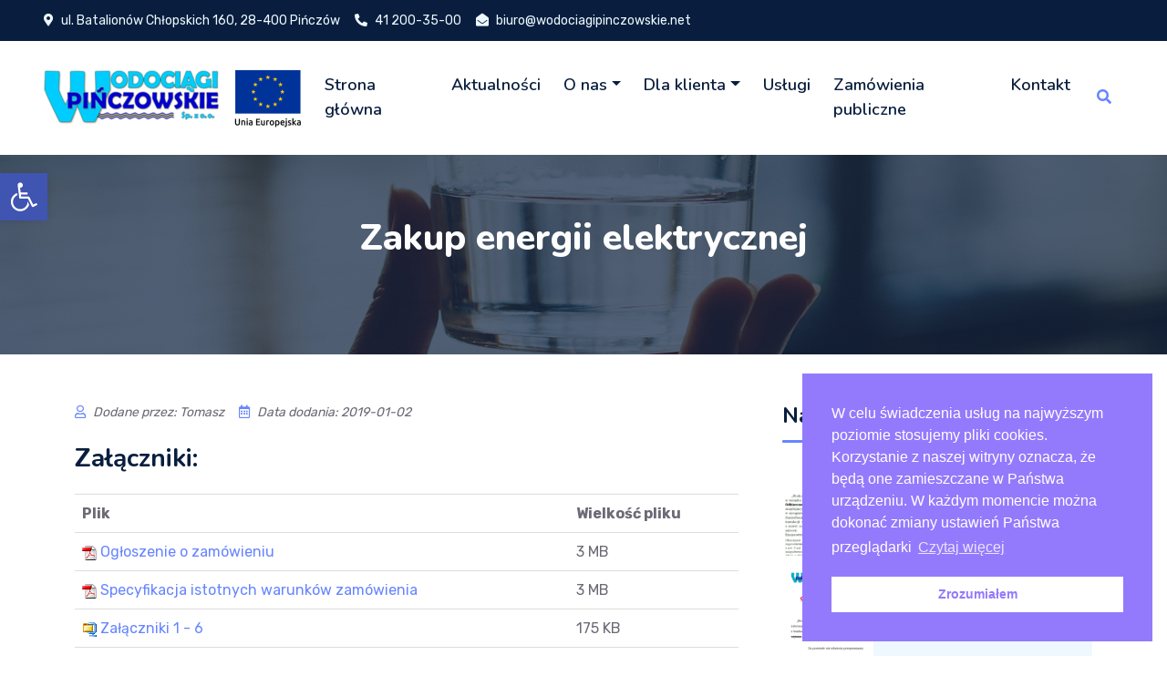

--- FILE ---
content_type: text/html; charset=UTF-8
request_url: https://wodociagipinczowskie.net/zakup-energii-elektrycznej-2/
body_size: 14626
content:
<!DOCTYPE html>
<html lang="pl-PL">

<head>
    <meta charset="utf-8">
    <meta content="width=device-width, initial-scale=1.0" name="viewport">
    
    <!-- Google Web Fonts -->
    <link rel="preconnect" href="https://fonts.googleapis.com">
    <link rel="preconnect" href="https://fonts.gstatic.com" crossorigin>
    <link href="https://fonts.googleapis.com/css2?family=Nunito:wght@400;600;700;800&family=Rubik:wght@400;500;600;700&display=swap" rel="stylesheet">

    <!-- Icon Font Stylesheet -->
    <link href="https://cdnjs.cloudflare.com/ajax/libs/font-awesome/5.10.0/css/all.min.css" rel="stylesheet">
    <link href="https://cdn.jsdelivr.net/npm/bootstrap-icons@1.4.1/font/bootstrap-icons.css" rel="stylesheet">

    <!-- Libraries Stylesheet -->
    <link href="https://wodociagipinczowskie.net/wp-content/themes/wodociagi/assets/lib/owlcarousel/assets/owl.carousel.min.css" rel="stylesheet">
    <link href="https://wodociagipinczowskie.net/wp-content/themes/wodociagi/assets/lib/animate/animate.min.css" rel="stylesheet">

    <!-- Customized Bootstrap Stylesheet -->
    <link href="https://wodociagipinczowskie.net/wp-content/themes/wodociagi/assets/css/bootstrap.min.css" rel="stylesheet">

    <!-- Template Stylesheet -->
    <link href="https://wodociagipinczowskie.net/wp-content/themes/wodociagi/assets/css/style.css" rel="stylesheet">
    <meta name='robots' content='index, follow, max-image-preview:large, max-snippet:-1, max-video-preview:-1' />

	<!-- This site is optimized with the Yoast SEO plugin v21.4 - https://yoast.com/wordpress/plugins/seo/ -->
	<title>Zakup energii elektrycznej | Wodociągi Pińczowskie Sp. z o.o.</title>
	<meta name="description" content="Zakup energii elektrycznej" />
	<link rel="canonical" href="https://wodociagipinczowskie.net/zakup-energii-elektrycznej-2/" />
	<meta property="og:locale" content="pl_PL" />
	<meta property="og:type" content="article" />
	<meta property="og:title" content="Zakup energii elektrycznej | Wodociągi Pińczowskie Sp. z o.o." />
	<meta property="og:description" content="Zakup energii elektrycznej" />
	<meta property="og:url" content="https://wodociagipinczowskie.net/zakup-energii-elektrycznej-2/" />
	<meta property="og:site_name" content="Wodociągi Pińczowskie Sp. z o.o." />
	<meta property="article:published_time" content="2019-01-02T07:29:00+00:00" />
	<meta property="article:modified_time" content="2022-11-09T07:31:57+00:00" />
	<meta name="author" content="Tomasz" />
	<meta name="twitter:card" content="summary_large_image" />
	<meta name="twitter:label1" content="Napisane przez" />
	<meta name="twitter:data1" content="Tomasz" />
	<script type="application/ld+json" class="yoast-schema-graph">{"@context":"https://schema.org","@graph":[{"@type":"Article","@id":"https://wodociagipinczowskie.net/zakup-energii-elektrycznej-2/#article","isPartOf":{"@id":"https://wodociagipinczowskie.net/zakup-energii-elektrycznej-2/"},"author":{"name":"Tomasz","@id":"https://wodociagipinczowskie.net/#/schema/person/29cb9fdcbc58879f756eeb0c31260494"},"headline":"Zakup energii elektrycznej","datePublished":"2019-01-02T07:29:00+00:00","dateModified":"2022-11-09T07:31:57+00:00","mainEntityOfPage":{"@id":"https://wodociagipinczowskie.net/zakup-energii-elektrycznej-2/"},"wordCount":3,"publisher":{"@id":"https://wodociagipinczowskie.net/#organization"},"articleSection":["Zamówienia publiczne"],"inLanguage":"pl-PL"},{"@type":"WebPage","@id":"https://wodociagipinczowskie.net/zakup-energii-elektrycznej-2/","url":"https://wodociagipinczowskie.net/zakup-energii-elektrycznej-2/","name":"Zakup energii elektrycznej | Wodociągi Pińczowskie Sp. z o.o.","isPartOf":{"@id":"https://wodociagipinczowskie.net/#website"},"datePublished":"2019-01-02T07:29:00+00:00","dateModified":"2022-11-09T07:31:57+00:00","description":"Zakup energii elektrycznej","breadcrumb":{"@id":"https://wodociagipinczowskie.net/zakup-energii-elektrycznej-2/#breadcrumb"},"inLanguage":"pl-PL","potentialAction":[{"@type":"ReadAction","target":["https://wodociagipinczowskie.net/zakup-energii-elektrycznej-2/"]}]},{"@type":"BreadcrumbList","@id":"https://wodociagipinczowskie.net/zakup-energii-elektrycznej-2/#breadcrumb","itemListElement":[{"@type":"ListItem","position":1,"name":"Strona główna","item":"https://wodociagipinczowskie.net/"},{"@type":"ListItem","position":2,"name":"Zakup energii elektrycznej"}]},{"@type":"WebSite","@id":"https://wodociagipinczowskie.net/#website","url":"https://wodociagipinczowskie.net/","name":"Wodociągi Pińczowskie Sp. z o.o.","description":"Witamy na stronie internetowej Wodociągów Pińczowskich","publisher":{"@id":"https://wodociagipinczowskie.net/#organization"},"potentialAction":[{"@type":"SearchAction","target":{"@type":"EntryPoint","urlTemplate":"https://wodociagipinczowskie.net/?s={search_term_string}"},"query-input":"required name=search_term_string"}],"inLanguage":"pl-PL"},{"@type":"Organization","@id":"https://wodociagipinczowskie.net/#organization","name":"Wodociągi Pińczowskie Sp. z o.o.","url":"https://wodociagipinczowskie.net/","logo":{"@type":"ImageObject","inLanguage":"pl-PL","@id":"https://wodociagipinczowskie.net/#/schema/logo/image/","url":"https://wodociagipinczowskie.net/wp-content/uploads/2022/11/logooryginal.png","contentUrl":"https://wodociagipinczowskie.net/wp-content/uploads/2022/11/logooryginal.png","width":275,"height":97,"caption":"Wodociągi Pińczowskie Sp. z o.o."},"image":{"@id":"https://wodociagipinczowskie.net/#/schema/logo/image/"}},{"@type":"Person","@id":"https://wodociagipinczowskie.net/#/schema/person/29cb9fdcbc58879f756eeb0c31260494","name":"Tomasz","image":{"@type":"ImageObject","inLanguage":"pl-PL","@id":"https://wodociagipinczowskie.net/#/schema/person/image/","url":"https://secure.gravatar.com/avatar/6855105f7570c0d158c6860f16690f48f7fc8a7223371be1868495c794f01c03?s=96&d=mm&r=g","contentUrl":"https://secure.gravatar.com/avatar/6855105f7570c0d158c6860f16690f48f7fc8a7223371be1868495c794f01c03?s=96&d=mm&r=g","caption":"Tomasz"},"sameAs":["https://wodprod.net-lab.usermd.net"]}]}</script>
	<!-- / Yoast SEO plugin. -->


<link rel="alternate" title="oEmbed (JSON)" type="application/json+oembed" href="https://wodociagipinczowskie.net/wp-json/oembed/1.0/embed?url=https%3A%2F%2Fwodociagipinczowskie.net%2Fzakup-energii-elektrycznej-2%2F" />
<link rel="alternate" title="oEmbed (XML)" type="text/xml+oembed" href="https://wodociagipinczowskie.net/wp-json/oembed/1.0/embed?url=https%3A%2F%2Fwodociagipinczowskie.net%2Fzakup-energii-elektrycznej-2%2F&#038;format=xml" />
<style id='wp-img-auto-sizes-contain-inline-css' type='text/css'>
img:is([sizes=auto i],[sizes^="auto," i]){contain-intrinsic-size:3000px 1500px}
/*# sourceURL=wp-img-auto-sizes-contain-inline-css */
</style>
<style id='wp-emoji-styles-inline-css' type='text/css'>

	img.wp-smiley, img.emoji {
		display: inline !important;
		border: none !important;
		box-shadow: none !important;
		height: 1em !important;
		width: 1em !important;
		margin: 0 0.07em !important;
		vertical-align: -0.1em !important;
		background: none !important;
		padding: 0 !important;
	}
/*# sourceURL=wp-emoji-styles-inline-css */
</style>
<style id='wp-block-library-inline-css' type='text/css'>
:root{--wp-block-synced-color:#7a00df;--wp-block-synced-color--rgb:122,0,223;--wp-bound-block-color:var(--wp-block-synced-color);--wp-editor-canvas-background:#ddd;--wp-admin-theme-color:#007cba;--wp-admin-theme-color--rgb:0,124,186;--wp-admin-theme-color-darker-10:#006ba1;--wp-admin-theme-color-darker-10--rgb:0,107,160.5;--wp-admin-theme-color-darker-20:#005a87;--wp-admin-theme-color-darker-20--rgb:0,90,135;--wp-admin-border-width-focus:2px}@media (min-resolution:192dpi){:root{--wp-admin-border-width-focus:1.5px}}.wp-element-button{cursor:pointer}:root .has-very-light-gray-background-color{background-color:#eee}:root .has-very-dark-gray-background-color{background-color:#313131}:root .has-very-light-gray-color{color:#eee}:root .has-very-dark-gray-color{color:#313131}:root .has-vivid-green-cyan-to-vivid-cyan-blue-gradient-background{background:linear-gradient(135deg,#00d084,#0693e3)}:root .has-purple-crush-gradient-background{background:linear-gradient(135deg,#34e2e4,#4721fb 50%,#ab1dfe)}:root .has-hazy-dawn-gradient-background{background:linear-gradient(135deg,#faaca8,#dad0ec)}:root .has-subdued-olive-gradient-background{background:linear-gradient(135deg,#fafae1,#67a671)}:root .has-atomic-cream-gradient-background{background:linear-gradient(135deg,#fdd79a,#004a59)}:root .has-nightshade-gradient-background{background:linear-gradient(135deg,#330968,#31cdcf)}:root .has-midnight-gradient-background{background:linear-gradient(135deg,#020381,#2874fc)}:root{--wp--preset--font-size--normal:16px;--wp--preset--font-size--huge:42px}.has-regular-font-size{font-size:1em}.has-larger-font-size{font-size:2.625em}.has-normal-font-size{font-size:var(--wp--preset--font-size--normal)}.has-huge-font-size{font-size:var(--wp--preset--font-size--huge)}.has-text-align-center{text-align:center}.has-text-align-left{text-align:left}.has-text-align-right{text-align:right}.has-fit-text{white-space:nowrap!important}#end-resizable-editor-section{display:none}.aligncenter{clear:both}.items-justified-left{justify-content:flex-start}.items-justified-center{justify-content:center}.items-justified-right{justify-content:flex-end}.items-justified-space-between{justify-content:space-between}.screen-reader-text{border:0;clip-path:inset(50%);height:1px;margin:-1px;overflow:hidden;padding:0;position:absolute;width:1px;word-wrap:normal!important}.screen-reader-text:focus{background-color:#ddd;clip-path:none;color:#444;display:block;font-size:1em;height:auto;left:5px;line-height:normal;padding:15px 23px 14px;text-decoration:none;top:5px;width:auto;z-index:100000}html :where(.has-border-color){border-style:solid}html :where([style*=border-top-color]){border-top-style:solid}html :where([style*=border-right-color]){border-right-style:solid}html :where([style*=border-bottom-color]){border-bottom-style:solid}html :where([style*=border-left-color]){border-left-style:solid}html :where([style*=border-width]){border-style:solid}html :where([style*=border-top-width]){border-top-style:solid}html :where([style*=border-right-width]){border-right-style:solid}html :where([style*=border-bottom-width]){border-bottom-style:solid}html :where([style*=border-left-width]){border-left-style:solid}html :where(img[class*=wp-image-]){height:auto;max-width:100%}:where(figure){margin:0 0 1em}html :where(.is-position-sticky){--wp-admin--admin-bar--position-offset:var(--wp-admin--admin-bar--height,0px)}@media screen and (max-width:600px){html :where(.is-position-sticky){--wp-admin--admin-bar--position-offset:0px}}

/*# sourceURL=wp-block-library-inline-css */
</style><style id='global-styles-inline-css' type='text/css'>
:root{--wp--preset--aspect-ratio--square: 1;--wp--preset--aspect-ratio--4-3: 4/3;--wp--preset--aspect-ratio--3-4: 3/4;--wp--preset--aspect-ratio--3-2: 3/2;--wp--preset--aspect-ratio--2-3: 2/3;--wp--preset--aspect-ratio--16-9: 16/9;--wp--preset--aspect-ratio--9-16: 9/16;--wp--preset--color--black: #000000;--wp--preset--color--cyan-bluish-gray: #abb8c3;--wp--preset--color--white: #ffffff;--wp--preset--color--pale-pink: #f78da7;--wp--preset--color--vivid-red: #cf2e2e;--wp--preset--color--luminous-vivid-orange: #ff6900;--wp--preset--color--luminous-vivid-amber: #fcb900;--wp--preset--color--light-green-cyan: #7bdcb5;--wp--preset--color--vivid-green-cyan: #00d084;--wp--preset--color--pale-cyan-blue: #8ed1fc;--wp--preset--color--vivid-cyan-blue: #0693e3;--wp--preset--color--vivid-purple: #9b51e0;--wp--preset--gradient--vivid-cyan-blue-to-vivid-purple: linear-gradient(135deg,rgb(6,147,227) 0%,rgb(155,81,224) 100%);--wp--preset--gradient--light-green-cyan-to-vivid-green-cyan: linear-gradient(135deg,rgb(122,220,180) 0%,rgb(0,208,130) 100%);--wp--preset--gradient--luminous-vivid-amber-to-luminous-vivid-orange: linear-gradient(135deg,rgb(252,185,0) 0%,rgb(255,105,0) 100%);--wp--preset--gradient--luminous-vivid-orange-to-vivid-red: linear-gradient(135deg,rgb(255,105,0) 0%,rgb(207,46,46) 100%);--wp--preset--gradient--very-light-gray-to-cyan-bluish-gray: linear-gradient(135deg,rgb(238,238,238) 0%,rgb(169,184,195) 100%);--wp--preset--gradient--cool-to-warm-spectrum: linear-gradient(135deg,rgb(74,234,220) 0%,rgb(151,120,209) 20%,rgb(207,42,186) 40%,rgb(238,44,130) 60%,rgb(251,105,98) 80%,rgb(254,248,76) 100%);--wp--preset--gradient--blush-light-purple: linear-gradient(135deg,rgb(255,206,236) 0%,rgb(152,150,240) 100%);--wp--preset--gradient--blush-bordeaux: linear-gradient(135deg,rgb(254,205,165) 0%,rgb(254,45,45) 50%,rgb(107,0,62) 100%);--wp--preset--gradient--luminous-dusk: linear-gradient(135deg,rgb(255,203,112) 0%,rgb(199,81,192) 50%,rgb(65,88,208) 100%);--wp--preset--gradient--pale-ocean: linear-gradient(135deg,rgb(255,245,203) 0%,rgb(182,227,212) 50%,rgb(51,167,181) 100%);--wp--preset--gradient--electric-grass: linear-gradient(135deg,rgb(202,248,128) 0%,rgb(113,206,126) 100%);--wp--preset--gradient--midnight: linear-gradient(135deg,rgb(2,3,129) 0%,rgb(40,116,252) 100%);--wp--preset--font-size--small: 13px;--wp--preset--font-size--medium: 20px;--wp--preset--font-size--large: 36px;--wp--preset--font-size--x-large: 42px;--wp--preset--spacing--20: 0.44rem;--wp--preset--spacing--30: 0.67rem;--wp--preset--spacing--40: 1rem;--wp--preset--spacing--50: 1.5rem;--wp--preset--spacing--60: 2.25rem;--wp--preset--spacing--70: 3.38rem;--wp--preset--spacing--80: 5.06rem;--wp--preset--shadow--natural: 6px 6px 9px rgba(0, 0, 0, 0.2);--wp--preset--shadow--deep: 12px 12px 50px rgba(0, 0, 0, 0.4);--wp--preset--shadow--sharp: 6px 6px 0px rgba(0, 0, 0, 0.2);--wp--preset--shadow--outlined: 6px 6px 0px -3px rgb(255, 255, 255), 6px 6px rgb(0, 0, 0);--wp--preset--shadow--crisp: 6px 6px 0px rgb(0, 0, 0);}:where(.is-layout-flex){gap: 0.5em;}:where(.is-layout-grid){gap: 0.5em;}body .is-layout-flex{display: flex;}.is-layout-flex{flex-wrap: wrap;align-items: center;}.is-layout-flex > :is(*, div){margin: 0;}body .is-layout-grid{display: grid;}.is-layout-grid > :is(*, div){margin: 0;}:where(.wp-block-columns.is-layout-flex){gap: 2em;}:where(.wp-block-columns.is-layout-grid){gap: 2em;}:where(.wp-block-post-template.is-layout-flex){gap: 1.25em;}:where(.wp-block-post-template.is-layout-grid){gap: 1.25em;}.has-black-color{color: var(--wp--preset--color--black) !important;}.has-cyan-bluish-gray-color{color: var(--wp--preset--color--cyan-bluish-gray) !important;}.has-white-color{color: var(--wp--preset--color--white) !important;}.has-pale-pink-color{color: var(--wp--preset--color--pale-pink) !important;}.has-vivid-red-color{color: var(--wp--preset--color--vivid-red) !important;}.has-luminous-vivid-orange-color{color: var(--wp--preset--color--luminous-vivid-orange) !important;}.has-luminous-vivid-amber-color{color: var(--wp--preset--color--luminous-vivid-amber) !important;}.has-light-green-cyan-color{color: var(--wp--preset--color--light-green-cyan) !important;}.has-vivid-green-cyan-color{color: var(--wp--preset--color--vivid-green-cyan) !important;}.has-pale-cyan-blue-color{color: var(--wp--preset--color--pale-cyan-blue) !important;}.has-vivid-cyan-blue-color{color: var(--wp--preset--color--vivid-cyan-blue) !important;}.has-vivid-purple-color{color: var(--wp--preset--color--vivid-purple) !important;}.has-black-background-color{background-color: var(--wp--preset--color--black) !important;}.has-cyan-bluish-gray-background-color{background-color: var(--wp--preset--color--cyan-bluish-gray) !important;}.has-white-background-color{background-color: var(--wp--preset--color--white) !important;}.has-pale-pink-background-color{background-color: var(--wp--preset--color--pale-pink) !important;}.has-vivid-red-background-color{background-color: var(--wp--preset--color--vivid-red) !important;}.has-luminous-vivid-orange-background-color{background-color: var(--wp--preset--color--luminous-vivid-orange) !important;}.has-luminous-vivid-amber-background-color{background-color: var(--wp--preset--color--luminous-vivid-amber) !important;}.has-light-green-cyan-background-color{background-color: var(--wp--preset--color--light-green-cyan) !important;}.has-vivid-green-cyan-background-color{background-color: var(--wp--preset--color--vivid-green-cyan) !important;}.has-pale-cyan-blue-background-color{background-color: var(--wp--preset--color--pale-cyan-blue) !important;}.has-vivid-cyan-blue-background-color{background-color: var(--wp--preset--color--vivid-cyan-blue) !important;}.has-vivid-purple-background-color{background-color: var(--wp--preset--color--vivid-purple) !important;}.has-black-border-color{border-color: var(--wp--preset--color--black) !important;}.has-cyan-bluish-gray-border-color{border-color: var(--wp--preset--color--cyan-bluish-gray) !important;}.has-white-border-color{border-color: var(--wp--preset--color--white) !important;}.has-pale-pink-border-color{border-color: var(--wp--preset--color--pale-pink) !important;}.has-vivid-red-border-color{border-color: var(--wp--preset--color--vivid-red) !important;}.has-luminous-vivid-orange-border-color{border-color: var(--wp--preset--color--luminous-vivid-orange) !important;}.has-luminous-vivid-amber-border-color{border-color: var(--wp--preset--color--luminous-vivid-amber) !important;}.has-light-green-cyan-border-color{border-color: var(--wp--preset--color--light-green-cyan) !important;}.has-vivid-green-cyan-border-color{border-color: var(--wp--preset--color--vivid-green-cyan) !important;}.has-pale-cyan-blue-border-color{border-color: var(--wp--preset--color--pale-cyan-blue) !important;}.has-vivid-cyan-blue-border-color{border-color: var(--wp--preset--color--vivid-cyan-blue) !important;}.has-vivid-purple-border-color{border-color: var(--wp--preset--color--vivid-purple) !important;}.has-vivid-cyan-blue-to-vivid-purple-gradient-background{background: var(--wp--preset--gradient--vivid-cyan-blue-to-vivid-purple) !important;}.has-light-green-cyan-to-vivid-green-cyan-gradient-background{background: var(--wp--preset--gradient--light-green-cyan-to-vivid-green-cyan) !important;}.has-luminous-vivid-amber-to-luminous-vivid-orange-gradient-background{background: var(--wp--preset--gradient--luminous-vivid-amber-to-luminous-vivid-orange) !important;}.has-luminous-vivid-orange-to-vivid-red-gradient-background{background: var(--wp--preset--gradient--luminous-vivid-orange-to-vivid-red) !important;}.has-very-light-gray-to-cyan-bluish-gray-gradient-background{background: var(--wp--preset--gradient--very-light-gray-to-cyan-bluish-gray) !important;}.has-cool-to-warm-spectrum-gradient-background{background: var(--wp--preset--gradient--cool-to-warm-spectrum) !important;}.has-blush-light-purple-gradient-background{background: var(--wp--preset--gradient--blush-light-purple) !important;}.has-blush-bordeaux-gradient-background{background: var(--wp--preset--gradient--blush-bordeaux) !important;}.has-luminous-dusk-gradient-background{background: var(--wp--preset--gradient--luminous-dusk) !important;}.has-pale-ocean-gradient-background{background: var(--wp--preset--gradient--pale-ocean) !important;}.has-electric-grass-gradient-background{background: var(--wp--preset--gradient--electric-grass) !important;}.has-midnight-gradient-background{background: var(--wp--preset--gradient--midnight) !important;}.has-small-font-size{font-size: var(--wp--preset--font-size--small) !important;}.has-medium-font-size{font-size: var(--wp--preset--font-size--medium) !important;}.has-large-font-size{font-size: var(--wp--preset--font-size--large) !important;}.has-x-large-font-size{font-size: var(--wp--preset--font-size--x-large) !important;}
/*# sourceURL=global-styles-inline-css */
</style>

<style id='classic-theme-styles-inline-css' type='text/css'>
/*! This file is auto-generated */
.wp-block-button__link{color:#fff;background-color:#32373c;border-radius:9999px;box-shadow:none;text-decoration:none;padding:calc(.667em + 2px) calc(1.333em + 2px);font-size:1.125em}.wp-block-file__button{background:#32373c;color:#fff;text-decoration:none}
/*# sourceURL=/wp-includes/css/classic-themes.min.css */
</style>
<link rel='stylesheet' id='download-attachments-frontend-css' href='https://wodociagipinczowskie.net/wp-content/plugins/download-attachments/css/frontend.css?ver=6.9' type='text/css' media='all' />
<link rel='stylesheet' id='nsc_bar_nice-cookie-consent-css' href='https://wodociagipinczowskie.net/wp-content/plugins/beautiful-and-responsive-cookie-consent/public/cookieNSCconsent.min.css?ver=2.13.5' type='text/css' media='all' />
<link rel='stylesheet' id='pojo-a11y-css' href='https://wodociagipinczowskie.net/wp-content/plugins/pojo-accessibility/assets/css/style.min.css?ver=1.0.0' type='text/css' media='all' />
<script type="text/javascript" src="https://wodociagipinczowskie.net/wp-includes/js/jquery/jquery.min.js?ver=3.7.1" id="jquery-core-js"></script>
<script type="text/javascript" src="https://wodociagipinczowskie.net/wp-includes/js/jquery/jquery-migrate.min.js?ver=3.4.1" id="jquery-migrate-js"></script>
<link rel="https://api.w.org/" href="https://wodociagipinczowskie.net/wp-json/" /><link rel="alternate" title="JSON" type="application/json" href="https://wodociagipinczowskie.net/wp-json/wp/v2/posts/295" /><link rel="EditURI" type="application/rsd+xml" title="RSD" href="https://wodociagipinczowskie.net/xmlrpc.php?rsd" />
<meta name="generator" content="WordPress 6.9" />
<link rel='shortlink' href='https://wodociagipinczowskie.net/?p=295' />
<style type="text/css">
#pojo-a11y-toolbar .pojo-a11y-toolbar-toggle a{ background-color: #4054b2;	color: #ffffff;}
#pojo-a11y-toolbar .pojo-a11y-toolbar-overlay, #pojo-a11y-toolbar .pojo-a11y-toolbar-overlay ul.pojo-a11y-toolbar-items.pojo-a11y-links{ border-color: #4054b2;}
body.pojo-a11y-focusable a:focus{ outline-style: solid !important;	outline-width: 1px !important;	outline-color: #FF0000 !important;}
#pojo-a11y-toolbar{ top: 190px !important;}
#pojo-a11y-toolbar .pojo-a11y-toolbar-overlay{ background-color: #ffffff;}
#pojo-a11y-toolbar .pojo-a11y-toolbar-overlay ul.pojo-a11y-toolbar-items li.pojo-a11y-toolbar-item a, #pojo-a11y-toolbar .pojo-a11y-toolbar-overlay p.pojo-a11y-toolbar-title{ color: #333333;}
#pojo-a11y-toolbar .pojo-a11y-toolbar-overlay ul.pojo-a11y-toolbar-items li.pojo-a11y-toolbar-item a.active{ background-color: #4054b2;	color: #ffffff;}
@media (max-width: 767px) { #pojo-a11y-toolbar { top: 50px !important; } }</style><link rel="icon" href="https://wodociagipinczowskie.net/wp-content/uploads/2022/11/icon-150x150.png" sizes="32x32" />
<link rel="icon" href="https://wodociagipinczowskie.net/wp-content/uploads/2022/11/icon-300x300.png" sizes="192x192" />
<link rel="apple-touch-icon" href="https://wodociagipinczowskie.net/wp-content/uploads/2022/11/icon-300x300.png" />
<meta name="msapplication-TileImage" content="https://wodociagipinczowskie.net/wp-content/uploads/2022/11/icon-300x300.png" />
		<style type="text/css" id="wp-custom-css">
			.wp-block-file__button:hover {
color: black;
}		</style>
		      
</head>

<body>
    <!-- Spinner Start -->
    <div id="spinner" class="show bg-white position-fixed translate-middle w-100 vh-100 top-50 start-50 d-flex align-items-center justify-content-center">
        <div class="spinner"></div>
    </div>
    <!-- Spinner End -->

    <!-- Topbar Start -->
    <div class="container-fluid bg-dark px-5 d-none d-lg-block">
        <div class="row gx-0">
            <div class="col-lg-8 text-center text-lg-start mb-2 mb-lg-0">
                <div class="d-inline-flex align-items-center" style="height: 45px;">
                    <small class="me-3 text-light"><i class="fa fa-map-marker-alt me-2"></i>ul. Batalionów Chłopskich 160, 28-400 Pińczów</small>
                    <small class="me-3 text-light"><i class="fa fa-phone-alt me-2"></i>41 200-35-00</small>
                    <small class="text-light"><i class="fa fa-envelope-open me-2"></i>biuro@wodociagipinczowskie.net</small>
                </div>
            </div>
        </div>
    </div>
    <!-- Topbar End -->

    <!-- Navbar & Carousel Start -->
    <div class="container-fluid position-relative p-0">
        <nav class="navbar navbar-expand-lg navbar-dark px-5 py-3 py-lg-0">
                                                        <a href="https://wodociagipinczowskie.net/" class="navbar-brand p-0" title="Wodociągi Pińczowskie Sp. z o.o." rel="home">
                        <img src="https://wodociagipinczowskie.net/wp-content/uploads/2022/11/logooryginal-193x68.png" alt="Wodociągi Pińczowskie Sp. z o.o." />
                    </a>
                

   

            
                         
                                        <img  src="https://wodociagipinczowskie.net/wp-content/uploads/2022/12/flaga_ue.png" alt="Unia Europejska" />
                                       
             
                                
                    
              
            
            
            
            
            
            
            
            

            
 
            <button class="navbar-toggler" type="button" data-bs-toggle="collapse" data-bs-target="#navbarCollapse">
                <span class="fa fa-bars"></span>
            </button>
            <div class="collapse navbar-collapse" id="navbarCollapse">
                
            <div class="navbar-nav ms-auto py-0"><a href="https://wodociagipinczowskie.net/" class="nav-item nav-link  ">Strona główna</a><a href="https://wodociagipinczowskie.net/kategorie/aktualnosci/" class="nav-item nav-link  ">Aktualności</a><div class="nav-item dropdown"><a href="#" class="nav-link dropdown-toggle  " data-bs-toggle="dropdown">O nas</a><div class="dropdown-menu m-0"><a href="https://wodociagipinczowskie.net/kierownictwo/" class="dropdown-item  ">Kierownictwo</a><a href="https://wodociagipinczowskie.net/struktura-organizacyjna/" class="dropdown-item  ">Struktura organizacyjna</a><a href="https://wodociagipinczowskie.net/status-prawny/" class="dropdown-item  ">Status prawny</a><a href="https://wodociagipinczowskie.net/kategorie/fundusze-unijne/" class="dropdown-item  ">Fundusze unijne</a><a href="https://wodociagipinczowskie.net/ochrona-danych-osobowych/" class="dropdown-item  ">Ochrona danych osobowych</a><a href="https://wodociagipinczowskie.net/zgloszenie-wewnetrzne-naruszen/" class="dropdown-item  ">Zgłoszenie wewnętrzne naruszeń</a><a href="https://wodociagipinczowskie.net/deklaracja-dostepnosci/" class="dropdown-item  ">Deklaracja dostępności</a><a href="https://wodociagipinczowskie.net/kategorie/praca/" class="dropdown-item  ">Praca</a><a href="https://wodociagipinczowskie.net/galeria/" class="dropdown-item  ">Galeria</a></div></div></a><div class="nav-item dropdown"><a href="#" class="nav-link dropdown-toggle  " data-bs-toggle="dropdown">Dla klienta</a><div class="dropdown-menu m-0"><a href="https://wodociagipinczowskie.net/harmonogramy/" class="dropdown-item  ">Harmonogramy</a><a href="https://wodociagipinczowskie.net/jakosc-wody/" class="dropdown-item  ">Jakość wody</a><a href="https://wodociagipinczowskie.net/taryfy/" class="dropdown-item  ">Taryfy</a><a href="https://wodociagipinczowskie.net/oferowane-uslugi/" class="dropdown-item  ">Cennik usług</a><a href="https://wodociagipinczowskie.net/pszok/" class="dropdown-item  ">PSZOK</a><a href="https://wodociagipinczowskie.net/targowica/" class="dropdown-item  ">Targowica</a><a href="https://wodociagipinczowskie.net/wzory-dokumentow/" class="dropdown-item  ">Wzory dokumentów</a><a href="https://wodociagipinczowskie.net/linki/" class="dropdown-item  ">Linki</a><a href="https://wodociagipinczowskie.net/e-bok/" class="dropdown-item  ">&#8211;</a></div></div></a><a href="https://wodociagipinczowskie.net/oferowane-uslugi/" class="nav-item nav-link  ">Usługi</a><a href="https://wodociagipinczowskie.net/kategorie/zamowienia-publiczne/" class="nav-item nav-link  ">Zamówienia publiczne</a><a href="https://wodociagipinczowskie.net/kontakt/" class="nav-item nav-link  ">Kontakt</a></div>                
                <butaton type="button" class="btn text-primary ms-3" data-bs-toggle="modal" data-bs-target="#searchModal"><i class="fa fa-search"></i></butaton>
                
            </div>
        </nav>
<div class="container-fluid bg-primary py-5 bg-header" style="margin-bottom: 45px;">    


    <div class="row py-5">
        <div class="col-12 pt-lg-5 mt-lg-5 text-center">
            <h1 class="display-6 text-white animated zoomIn">Zakup energii elektrycznej</h1>
        </div>
    </div>
</div>
</div>
<!-- Navbar End -->

<!-- Full Screen Search Start -->
    <!-- Full Screen Search Start -->
    <div class="modal fade" id="searchModal" tabindex="-1">
        <div class="modal-dialog modal-fullscreen">
            <div class="modal-content" style="background: rgba(9, 30, 62, .7);">
                <div class="modal-header border-0">
                    <button type="button" class="btn bg-white btn-close" data-bs-dismiss="modal" aria-label="Close"></button>
                </div>
               
                <div class="modal-body d-flex align-items-center justify-content-center">
                    <form class="input-group" style="max-width: 600px;" role="search" method="get" action="https://wodociagipinczowskie.net/">
                        
                        <input type="search" class="form-control bg-transparent border-primary p-3" placeholder="Wpisz szukane słowa ..." value="" name="s" minlength="2">
                        <button class="btn btn-primary px-4" type="submit"><i class="bi bi-search"></i></button>
                       
                    </form>

                </div>
                        
            </div>
        </div>
    </div>
    <!-- Full Screen Search End --><!-- Full Screen Search End -->

    

    <!-- Article Start -->
    <div class="container-fluid py-1 wow fadeInUp" data-wow-delay="0.1s">
        <div class="container py-1">
            <div class="row g-5">
                <div class="col-lg-8">
                    <!-- Article Detail Start -->
                    <div class="mb-5">
                            <div class="d-flex mb-4">
                                <small class="me-3"><i class="far fa-user text-primary me-2"></i><i>Dodane przez: Tomasz</i></small>
                                <small><i class="far fa-calendar-alt text-primary me-2"></i><i>Data dodania: 2019-01-02</i></small>
                            </div>

                        

			<div class="download-attachments">
	
			<h3 class="download-title">Załączniki:</h3>	



	<table class="da-attachments-table">

		<thead>

			
			<th class="attachment-title">Plik</th>

			
			
			
							<th class="attachment-size">Wielkość pliku</th>
			
			
		</thead>

		<tbody>

		
			
			<tr class="pdf">

				
				<td class="attachment-title">

											<img decoding="async" class="attachment-icon" src="https://wodociagipinczowskie.net/wp-content/plugins/download-attachments/images/ext/pdf.gif" alt="pdf" /> 
					
					
					<a href="https://wodociagipinczowskie.net/zalaczniki/296" title="Ogłoszenie o zamówieniu" class="attachment-link" target="_self">Ogłoszenie o zamówieniu</a>
					
				</td>

				
				
				
				
				
				
									<td class="attachment-size">3 MB</td>
				
				
			</tr>

		
			
			<tr class="pdf">

				
				<td class="attachment-title">

											<img decoding="async" class="attachment-icon" src="https://wodociagipinczowskie.net/wp-content/plugins/download-attachments/images/ext/pdf.gif" alt="pdf" /> 
					
					
					<a href="https://wodociagipinczowskie.net/zalaczniki/297" title="Specyfikacja istotnych warunków zamówienia" class="attachment-link" target="_self">Specyfikacja istotnych warunków zamówienia</a>
					
				</td>

				
				
				
				
				
				
									<td class="attachment-size">3 MB</td>
				
				
			</tr>

		
			
			<tr class="zip">

				
				<td class="attachment-title">

											<img decoding="async" class="attachment-icon" src="https://wodociagipinczowskie.net/wp-content/plugins/download-attachments/images/ext/zip.gif" alt="zip" /> 
					
					
					<a href="https://wodociagipinczowskie.net/zalaczniki/298" title="Załączniki 1 - 6" class="attachment-link" target="_self">Załączniki 1 - 6</a>
					
				</td>

				
				
				
				
				
				
									<td class="attachment-size">175 KB</td>
				
				
			</tr>

		
			
			<tr class="pdf">

				
				<td class="attachment-title">

											<img decoding="async" class="attachment-icon" src="https://wodociagipinczowskie.net/wp-content/plugins/download-attachments/images/ext/pdf.gif" alt="pdf" /> 
					
					
					<a href="https://wodociagipinczowskie.net/zalaczniki/299" title="Informacje dla oferentów nr 1" class="attachment-link" target="_self">Informacje dla oferentów nr 1</a>
					
				</td>

				
				
				
				
				
				
									<td class="attachment-size">800 KB</td>
				
				
			</tr>

		
			
			<tr class="pdf">

				
				<td class="attachment-title">

											<img decoding="async" class="attachment-icon" src="https://wodociagipinczowskie.net/wp-content/plugins/download-attachments/images/ext/pdf.gif" alt="pdf" /> 
					
					
					<a href="https://wodociagipinczowskie.net/zalaczniki/300" title="Informacje dla oferentów nr 2" class="attachment-link" target="_self">Informacje dla oferentów nr 2</a>
					
				</td>

				
				
				
				
				
				
									<td class="attachment-size">1 MB</td>
				
				
			</tr>

		
			
			<tr class="pdf">

				
				<td class="attachment-title">

											<img decoding="async" class="attachment-icon" src="https://wodociagipinczowskie.net/wp-content/plugins/download-attachments/images/ext/pdf.gif" alt="pdf" /> 
					
					
					<a href="https://wodociagipinczowskie.net/zalaczniki/301" title="Informacja z otwarcia ofert" class="attachment-link" target="_self">Informacja z otwarcia ofert</a>
					
				</td>

				
				
				
				
				
				
									<td class="attachment-size">197 KB</td>
				
				
			</tr>

		
			
			<tr class="pdf">

				
				<td class="attachment-title">

											<img decoding="async" class="attachment-icon" src="https://wodociagipinczowskie.net/wp-content/plugins/download-attachments/images/ext/pdf.gif" alt="pdf" /> 
					
					
					<a href="https://wodociagipinczowskie.net/zalaczniki/302" title="Informacja o wynikach" class="attachment-link" target="_self">Informacja o wynikach</a>
					
				</td>

				
				
				
				
				
				
									<td class="attachment-size">248 KB</td>
				
				
			</tr>

		
		</tbody>

	</table>



	</div>
                    </div>
                    <!-- Article Detail End -->
    
                </div>
    
                <!-- Sidebar Start -->
                <div class="col-lg-4">
                    
<!-- Recent Post Start -->
<div class="mb-5 wow slideInUp" data-wow-delay="0.1s">
<div class="section-title section-title-sm position-relative pb-3 mb-4">
    <h4 class="mb-0">Najnowsze artykuły</h4>
</div>

<div class="d-flex rounded overflow-hidden mb-3">
                           
<img class="img-fluid" src="https://wodociagipinczowskie.net/wp-content/uploads/2026/01/dot.-wodomierzy-231x300.png" style="width: 100px; height: 100px; object-fit: cover;" alt="INFORMACJA">
  
<a href="https://wodociagipinczowskie.net/informacja-5/" class="h6 fw-semi-bold d-flex align-items-center bg-light px-3 mb-0">INFORMACJA</a>
</div>                        


<div class="d-flex rounded overflow-hidden mb-3">
                           
<img class="img-fluid" src="https://wodociagipinczowskie.net/wp-content/uploads/2025/12/Kasa-31.12.2025-300x298.png" style="width: 100px; height: 100px; object-fit: cover;" alt="Kasa spółki w dniu 31.12.2025r. czynna do 11.00">
  
<a href="https://wodociagipinczowskie.net/kasa-spolki-w-dniu-31-12-2025r-czynna-do-11-00/" class="h6 fw-semi-bold d-flex align-items-center bg-light px-3 mb-0">Kasa spółki w dniu 31.12.2025r. czynna do 11.00</a>
</div>                        


<div class="d-flex rounded overflow-hidden mb-3">
                           
<img class="img-fluid" src="https://wodociagipinczowskie.net/wp-content/uploads/2025/12/wersja-1-300x197.png" style="width: 100px; height: 100px; object-fit: cover;" alt="Wesołych Świąt">
  
<a href="https://wodociagipinczowskie.net/wesolych-swiat-4/" class="h6 fw-semi-bold d-flex align-items-center bg-light px-3 mb-0">Wesołych Świąt</a>
</div>                        


<div class="d-flex rounded overflow-hidden mb-3">
                           
<img class="img-fluid" src="https://wodociagipinczowskie.net/wp-content/uploads/2025/12/ogloszenie-na-05.12.2025-283x300.png" style="width: 100px; height: 100px; object-fit: cover;" alt="OGŁOSZENIE-05.12.2025R.-PRZERWA W DOSTAWIE WODY-PIŃCZÓW UL. KLASZTORNA, ZŁOTA, ARMII KRAJOWEJ, BATLIONÓW CHŁOPSKICH BLOK NR 2 I 4">
  
<a href="https://wodociagipinczowskie.net/ogloszenie-05-12-2025r-przerwa-w-dostawie-wody-pinczow-ul-klasztorna-zlota-armii-krajowej-batlionow-chlopskich-blok-nr-2-i-4/" class="h6 fw-semi-bold d-flex align-items-center bg-light px-3 mb-0">OGŁOSZENIE-05.12.2025R.-PRZERWA W DOSTAWIE WODY-PIŃCZÓW UL. KLASZTORNA, ZŁOTA, ARMII KRAJOWEJ, BATLIONÓW CHŁOPSKICH BLOK NR 2 I 4</a>
</div>                        


<div class="d-flex rounded overflow-hidden mb-3">
                           
<img class="img-fluid" src="https://wodociagipinczowskie.net/wp-content/uploads/2025/12/informacja-09.12.2025-300x219.png" style="width: 100px; height: 100px; object-fit: cover;" alt="INFORMACJA-09.12.2025R.-ODBIÓR ODZIEŻY I TEKSTYLIÓW-BRZEŚCIE, PODŁĘŻE, SKOWRONNO DOLNE, SKOWRONNO GÓRNE, KOPERNIA">
  
<a href="https://wodociagipinczowskie.net/informacja-09-12-2025r-odbior-odziezy-i-tekstyliow-brzescie-podleze-skowronno-dolne-skowronno-gorne-kopernia/" class="h6 fw-semi-bold d-flex align-items-center bg-light px-3 mb-0">INFORMACJA-09.12.2025R.-ODBIÓR ODZIEŻY I TEKSTYLIÓW-BRZEŚCIE, PODŁĘŻE, SKOWRONNO DOLNE, SKOWRONNO GÓRNE, KOPERNIA</a>
</div>                        

                         

</div>
<!-- Recent Post End -->                </div>
                <!-- Sidebar End -->
            </div>
        </div>
    </div>
    <!-- Article End -->   
     

<!-- Footer Start -->
<div class="container-fluid bg-dark text-light mt-5 wow fadeInUp" data-wow-delay="0.1s">
    <div class="container">
        <div class="row gx-5">
            <div class="col-lg-3 col-md-6 footer-about">
                <div class="d-flex flex-column align-items-center justify-content-center text-center h-100 bg-primary p-4">

                                                <a href="https://wodociagipinczowskie.net/" class="navbar-brand" title="Wodociągi Pińczowskie Sp. z o.o." rel="home">
                    <img src="https://wodociagipinczowskie.net/wp-content/uploads/2022/11/logooryginal-193x68.png" alt="Wodociągi Pińczowskie Sp. z o.o." class="img-fluid"/>
                </a>
                 
                </div>
            </div>
            
            <div class="col-lg-9 col-md-6">
                <div class="row gx-5">
                    <div class="col-lg-4 col-md-12 pt-5 mb-5">
                        <div class="section-title section-title-sm position-relative pb-3 mb-4">
                            <h3 class="text-light mb-0">Kontakt</h3>
                        </div>
                        <div class="d-flex mb-2">
                            <i class="bi bi-geo-alt text-primary me-2"></i>
                            <p class="mb-0">Wodociągi Pińczowskie Sp. z o.o.<br>
                            ul. Batalionów Chłopskich 160<br>
                            28-400 Pińczów</p>
                        </div>
                        <div class="d-flex mb-2">
                            <i class="bi bi-envelope-open text-primary me-2"></i>
                            <p class="mb-0">biuro@wodociagipinczowskie.net</p>
                        </div>
                        <div class="d-flex mb-2">
                            <i class="bi bi-telephone text-primary me-2"></i>
                            <p class="mb-0">41 200-35-00</p>
                        </div>
                    </div>

                    <div class="col-lg-4 col-md-12 pt-0 pt-lg-5 mb-5">
                        <div class="section-title section-title-sm position-relative pb-3 mb-4">
                            <h3 class="text-light mb-0">Menu</h3>
                        </div>
                        <div class="link-animated d-flex flex-column justify-content-start">

                        <a href="https://wodociagipinczowskie.net/" class="text-light mb-2  "><i class="bi bi-arrow-right text-primary me-2"></i>Strona główna</a><a href="https://wodociagipinczowskie.net/kategorie/aktualnosci/" class="text-light mb-2  "><i class="bi bi-arrow-right text-primary me-2"></i>Aktualności</a><a href="https://wodociagipinczowskie.net/o-nas/" class="text-light mb-2  "><i class="bi bi-arrow-right text-primary me-2"></i>O nas</a><a href="https://wodociagipinczowskie.net/dla-klienta/" class="text-light mb-2  "><i class="bi bi-arrow-right text-primary me-2"></i>Dla klienta</a><a href="https://wodociagipinczowskie.net/oferowane-uslugi/" class="text-light mb-2  "><i class="bi bi-arrow-right text-primary me-2"></i>Usługi</a><a href="https://wodociagipinczowskie.net/kategorie/zamowienia-publiczne/" class="text-light mb-2  "><i class="bi bi-arrow-right text-primary me-2"></i>Zamówienia publiczne</a><a href="https://wodociagipinczowskie.net/kontakt/" class="text-light mb-2  "><i class="bi bi-arrow-right text-primary me-2"></i>Kontakt</a>                                
                        </div>
                    </div>                        

                    <div class="col-lg-4 col-md-12 pt-0 pt-lg-5 mb-5">
                        <div class="section-title section-title-sm position-relative pb-3 mb-4">
                            <h3 class="text-light mb-0">Na skróty</h3>
                        </div>
                        <div class="link-animated d-flex flex-column justify-content-start">

                        <a href="https://wodociagipinczowskie.net/kategorie/awarie-i-wylaczenia/" class="text-light mb-2  "><i class="bi bi-arrow-right text-primary me-2"></i>Awarie i wyłączenia</a><a href="https://wodociagipinczowskie.net/harmonogramy/" class="text-light mb-2  "><i class="bi bi-arrow-right text-primary me-2"></i>Harmonogramy</a><a href="https://wodociagipinczowskie.net/jakosc-wody/" class="text-light mb-2  "><i class="bi bi-arrow-right text-primary me-2"></i>Jakość wody</a><a href="https://wodociagipinczowskie.net/wzory-dokumentow/" class="text-light mb-2  "><i class="bi bi-arrow-right text-primary me-2"></i>Wzory dokumentów</a><a href="https://wodociagipinczowskie.net/e-bok/" class="text-light mb-2  "><i class="bi bi-arrow-right text-primary me-2"></i>&#8211;</a>                                 
                        </div>
                    </div>
                </div>
            </div>
        </div>
    </div>
</div>
    
<div class="container-fluid text-white" style="background: #061429;">
    <div class="container text-center">
        <div class="row justify-content-end">
            <div class="col-lg-9 col-md-6">
                <div class="d-flex align-items-center justify-content-left" style="height: 75px;">
                    <p class="mb-0"> 
                        &copy; 2026 Wodociągi Pińczowskie Sp. z o.o.                          <!--Projekt: <a href="https://htmlcodex.com/">HTML Codex</a> -->
                </div>
            </div>
        </div>
    </div>
</div>
<!-- Footer End -->

    <!-- Back to Top -->
    <a href="#" class="btn btn-lg btn-primary btn-lg-square rounded back-to-top"><i class="bi bi-arrow-up"></i></a>


    <!-- JavaScript Libraries -->
    <script src="https://code.jquery.com/jquery-3.4.1.min.js"></script>
    <script src="https://cdn.jsdelivr.net/npm/bootstrap@5.0.0/dist/js/bootstrap.bundle.min.js"></script>
    <script src="https://wodociagipinczowskie.net/wp-content/themes/wodociagi/assets/lib/wow/wow.min.js"></script>
    <script src="https://wodociagipinczowskie.net/wp-content/themes/wodociagi/assets/lib/easing/easing.min.js"></script>
    <script src="https://wodociagipinczowskie.net/wp-content/themes/wodociagi/assets/lib/waypoints/waypoints.min.js"></script>
    <script src="https://wodociagipinczowskie.net/wp-content/themes/wodociagi/assets/lib/counterup/counterup.min.js"></script>
    <script src="https://wodociagipinczowskie.net/wp-content/themes/wodociagi/assets/lib/owlcarousel/owl.carousel.min.js"></script>

    <!-- Template Javascript -->
    <script src="https://wodociagipinczowskie.net/wp-content/themes/wodociagi/assets/js/main.js"></script>

<script type="speculationrules">
{"prefetch":[{"source":"document","where":{"and":[{"href_matches":"/*"},{"not":{"href_matches":["/wp-*.php","/wp-admin/*","/wp-content/uploads/*","/wp-content/*","/wp-content/plugins/*","/wp-content/themes/wodociagi/*","/*\\?(.+)"]}},{"not":{"selector_matches":"a[rel~=\"nofollow\"]"}},{"not":{"selector_matches":".no-prefetch, .no-prefetch a"}}]},"eagerness":"conservative"}]}
</script>
<script type="text/javascript" src="https://wodociagipinczowskie.net/wp-content/plugins/beautiful-and-responsive-cookie-consent/public/cookieNSCconsent.min.js?ver=2.13.5" id="nsc_bar_nice-cookie-consent_js-js"></script>
<script type="text/javascript" id="nsc_bar_nice-cookie-consent_js-js-after">
/* <![CDATA[ */
window.addEventListener("load",function(){window.cookieconsent.initialise({
    "content": {
        "deny": "Deny",
        "dismiss": "Zrozumiałem",
        "allow": "Allow",
        "link": "Czytaj więcej",
        "href": "https:\/\/wodociagipinczowskie.net\/polityka-prywatnosci",
        "message": "W celu świadczenia usług na najwyższym poziomie stosujemy pliki cookies. Korzystanie z naszej witryny oznacza, że będą one zamieszczane w Państwa urządzeniu. W każdym momencie można dokonać zmiany ustawień Państwa przeglądarki",
        "policy": "Cookie Settings",
        "savesettings": "Save Settings",
        "target": "_blank",
        "linksecond": "Just another Link",
        "hrefsecond": "https:\/\/yourdomain\/anotherLink"
    },
    "type": "info",
    "palette": {
        "popup": {
            "background": "#937afc",
            "text": "#fff"
        },
        "button": {
            "background": "#fff",
            "text": "#937afc",
            "border": ""
        }
    },
    "position": "bottom-right",
    "theme": "block",
    "cookietypes": [
        {
            "label": "Technical",
            "checked": "checked",
            "disabled": "disabled",
            "cookie_suffix": "tech"
        },
        {
            "label": "Marketing",
            "checked": "",
            "disabled": "",
            "cookie_suffix": "marketing"
        }
    ],
    "revokable": "0",
    "dataLayerName": "dataLayer",
    "improveBannerLoadingSpeed": "0"
})});
//# sourceURL=nsc_bar_nice-cookie-consent_js-js-after
/* ]]> */
</script>
<script type="text/javascript" id="pojo-a11y-js-extra">
/* <![CDATA[ */
var PojoA11yOptions = {"focusable":"","remove_link_target":"1","add_role_links":"1","enable_save":"1","save_expiration":"12"};
//# sourceURL=pojo-a11y-js-extra
/* ]]> */
</script>
<script type="text/javascript" src="https://wodociagipinczowskie.net/wp-content/plugins/pojo-accessibility/assets/js/app.min.js?ver=1.0.0" id="pojo-a11y-js"></script>
<script id="wp-emoji-settings" type="application/json">
{"baseUrl":"https://s.w.org/images/core/emoji/17.0.2/72x72/","ext":".png","svgUrl":"https://s.w.org/images/core/emoji/17.0.2/svg/","svgExt":".svg","source":{"concatemoji":"https://wodociagipinczowskie.net/wp-includes/js/wp-emoji-release.min.js?ver=6.9"}}
</script>
<script type="module">
/* <![CDATA[ */
/*! This file is auto-generated */
const a=JSON.parse(document.getElementById("wp-emoji-settings").textContent),o=(window._wpemojiSettings=a,"wpEmojiSettingsSupports"),s=["flag","emoji"];function i(e){try{var t={supportTests:e,timestamp:(new Date).valueOf()};sessionStorage.setItem(o,JSON.stringify(t))}catch(e){}}function c(e,t,n){e.clearRect(0,0,e.canvas.width,e.canvas.height),e.fillText(t,0,0);t=new Uint32Array(e.getImageData(0,0,e.canvas.width,e.canvas.height).data);e.clearRect(0,0,e.canvas.width,e.canvas.height),e.fillText(n,0,0);const a=new Uint32Array(e.getImageData(0,0,e.canvas.width,e.canvas.height).data);return t.every((e,t)=>e===a[t])}function p(e,t){e.clearRect(0,0,e.canvas.width,e.canvas.height),e.fillText(t,0,0);var n=e.getImageData(16,16,1,1);for(let e=0;e<n.data.length;e++)if(0!==n.data[e])return!1;return!0}function u(e,t,n,a){switch(t){case"flag":return n(e,"\ud83c\udff3\ufe0f\u200d\u26a7\ufe0f","\ud83c\udff3\ufe0f\u200b\u26a7\ufe0f")?!1:!n(e,"\ud83c\udde8\ud83c\uddf6","\ud83c\udde8\u200b\ud83c\uddf6")&&!n(e,"\ud83c\udff4\udb40\udc67\udb40\udc62\udb40\udc65\udb40\udc6e\udb40\udc67\udb40\udc7f","\ud83c\udff4\u200b\udb40\udc67\u200b\udb40\udc62\u200b\udb40\udc65\u200b\udb40\udc6e\u200b\udb40\udc67\u200b\udb40\udc7f");case"emoji":return!a(e,"\ud83e\u1fac8")}return!1}function f(e,t,n,a){let r;const o=(r="undefined"!=typeof WorkerGlobalScope&&self instanceof WorkerGlobalScope?new OffscreenCanvas(300,150):document.createElement("canvas")).getContext("2d",{willReadFrequently:!0}),s=(o.textBaseline="top",o.font="600 32px Arial",{});return e.forEach(e=>{s[e]=t(o,e,n,a)}),s}function r(e){var t=document.createElement("script");t.src=e,t.defer=!0,document.head.appendChild(t)}a.supports={everything:!0,everythingExceptFlag:!0},new Promise(t=>{let n=function(){try{var e=JSON.parse(sessionStorage.getItem(o));if("object"==typeof e&&"number"==typeof e.timestamp&&(new Date).valueOf()<e.timestamp+604800&&"object"==typeof e.supportTests)return e.supportTests}catch(e){}return null}();if(!n){if("undefined"!=typeof Worker&&"undefined"!=typeof OffscreenCanvas&&"undefined"!=typeof URL&&URL.createObjectURL&&"undefined"!=typeof Blob)try{var e="postMessage("+f.toString()+"("+[JSON.stringify(s),u.toString(),c.toString(),p.toString()].join(",")+"));",a=new Blob([e],{type:"text/javascript"});const r=new Worker(URL.createObjectURL(a),{name:"wpTestEmojiSupports"});return void(r.onmessage=e=>{i(n=e.data),r.terminate(),t(n)})}catch(e){}i(n=f(s,u,c,p))}t(n)}).then(e=>{for(const n in e)a.supports[n]=e[n],a.supports.everything=a.supports.everything&&a.supports[n],"flag"!==n&&(a.supports.everythingExceptFlag=a.supports.everythingExceptFlag&&a.supports[n]);var t;a.supports.everythingExceptFlag=a.supports.everythingExceptFlag&&!a.supports.flag,a.supports.everything||((t=a.source||{}).concatemoji?r(t.concatemoji):t.wpemoji&&t.twemoji&&(r(t.twemoji),r(t.wpemoji)))});
//# sourceURL=https://wodociagipinczowskie.net/wp-includes/js/wp-emoji-loader.min.js
/* ]]> */
</script>
		<a id="pojo-a11y-skip-content" class="pojo-skip-link pojo-skip-content" tabindex="1" accesskey="s" href="#content">Skip to content</a>
				<nav id="pojo-a11y-toolbar" class="pojo-a11y-toolbar-left" role="navigation">
			<div class="pojo-a11y-toolbar-toggle">
				<a class="pojo-a11y-toolbar-link pojo-a11y-toolbar-toggle-link" href="javascript:void(0);" title="Dostępność cyfrowa" role="button">
					<span class="pojo-sr-only sr-only">Open toolbar</span>
					<svg xmlns="http://www.w3.org/2000/svg" viewBox="0 0 100 100" fill="currentColor" width="1em">
						<title>Dostępność cyfrowa</title>
						<g><path d="M60.4,78.9c-2.2,4.1-5.3,7.4-9.2,9.8c-4,2.4-8.3,3.6-13,3.6c-6.9,0-12.8-2.4-17.7-7.3c-4.9-4.9-7.3-10.8-7.3-17.7c0-5,1.4-9.5,4.1-13.7c2.7-4.2,6.4-7.2,10.9-9.2l-0.9-7.3c-6.3,2.3-11.4,6.2-15.3,11.8C7.9,54.4,6,60.6,6,67.3c0,5.8,1.4,11.2,4.3,16.1s6.8,8.8,11.7,11.7c4.9,2.9,10.3,4.3,16.1,4.3c7,0,13.3-2.1,18.9-6.2c5.7-4.1,9.6-9.5,11.7-16.2l-5.7-11.4C63.5,70.4,62.5,74.8,60.4,78.9z"/><path d="M93.8,71.3l-11.1,5.5L70,51.4c-0.6-1.3-1.7-2-3.2-2H41.3l-0.9-7.2h22.7v-7.2H39.6L37.5,19c2.5,0.3,4.8-0.5,6.7-2.3c1.9-1.8,2.9-4,2.9-6.6c0-2.5-0.9-4.6-2.6-6.3c-1.8-1.8-3.9-2.6-6.3-2.6c-2,0-3.8,0.6-5.4,1.8c-1.6,1.2-2.7,2.7-3.2,4.6c-0.3,1-0.4,1.8-0.3,2.3l5.4,43.5c0.1,0.9,0.5,1.6,1.2,2.3c0.7,0.6,1.5,0.9,2.4,0.9h26.4l13.4,26.7c0.6,1.3,1.7,2,3.2,2c0.6,0,1.1-0.1,1.6-0.4L97,77.7L93.8,71.3z"/></g>					</svg>
				</a>
			</div>
			<div class="pojo-a11y-toolbar-overlay">
				<div class="pojo-a11y-toolbar-inner">
					<p class="pojo-a11y-toolbar-title">Dostępność cyfrowa</p>
					
					<ul class="pojo-a11y-toolbar-items pojo-a11y-tools">
																			<li class="pojo-a11y-toolbar-item">
								<a href="#" class="pojo-a11y-toolbar-link pojo-a11y-btn-resize-font pojo-a11y-btn-resize-plus" data-action="resize-plus" data-action-group="resize" tabindex="-1" role="button">
									<span class="pojo-a11y-toolbar-icon"><svg version="1.1" xmlns="http://www.w3.org/2000/svg" width="1em" viewBox="0 0 448 448"><title>Zwiększ rozmiar tekstu</title><path fill="currentColor" d="M256 200v16c0 4.25-3.75 8-8 8h-56v56c0 4.25-3.75 8-8 8h-16c-4.25 0-8-3.75-8-8v-56h-56c-4.25 0-8-3.75-8-8v-16c0-4.25 3.75-8 8-8h56v-56c0-4.25 3.75-8 8-8h16c4.25 0 8 3.75 8 8v56h56c4.25 0 8 3.75 8 8zM288 208c0-61.75-50.25-112-112-112s-112 50.25-112 112 50.25 112 112 112 112-50.25 112-112zM416 416c0 17.75-14.25 32-32 32-8.5 0-16.75-3.5-22.5-9.5l-85.75-85.5c-29.25 20.25-64.25 31-99.75 31-97.25 0-176-78.75-176-176s78.75-176 176-176 176 78.75 176 176c0 35.5-10.75 70.5-31 99.75l85.75 85.75c5.75 5.75 9.25 14 9.25 22.5z"></path></svg></span><span class="pojo-a11y-toolbar-text">Zwiększ rozmiar tekstu</span>								</a>
							</li>
							
							<li class="pojo-a11y-toolbar-item">
								<a href="#" class="pojo-a11y-toolbar-link pojo-a11y-btn-resize-font pojo-a11y-btn-resize-minus" data-action="resize-minus" data-action-group="resize" tabindex="-1" role="button">
									<span class="pojo-a11y-toolbar-icon"><svg version="1.1" xmlns="http://www.w3.org/2000/svg" width="1em" viewBox="0 0 448 448"><title>Zmniejsz rozmiar tekstu</title><path fill="currentColor" d="M256 200v16c0 4.25-3.75 8-8 8h-144c-4.25 0-8-3.75-8-8v-16c0-4.25 3.75-8 8-8h144c4.25 0 8 3.75 8 8zM288 208c0-61.75-50.25-112-112-112s-112 50.25-112 112 50.25 112 112 112 112-50.25 112-112zM416 416c0 17.75-14.25 32-32 32-8.5 0-16.75-3.5-22.5-9.5l-85.75-85.5c-29.25 20.25-64.25 31-99.75 31-97.25 0-176-78.75-176-176s78.75-176 176-176 176 78.75 176 176c0 35.5-10.75 70.5-31 99.75l85.75 85.75c5.75 5.75 9.25 14 9.25 22.5z"></path></svg></span><span class="pojo-a11y-toolbar-text">Zmniejsz rozmiar tekstu</span>								</a>
							</li>
						
													<li class="pojo-a11y-toolbar-item">
								<a href="#" class="pojo-a11y-toolbar-link pojo-a11y-btn-background-group pojo-a11y-btn-grayscale" data-action="grayscale" data-action-group="schema" tabindex="-1" role="button">
									<span class="pojo-a11y-toolbar-icon"><svg version="1.1" xmlns="http://www.w3.org/2000/svg" width="1em" viewBox="0 0 448 448"><title>Skala szarości</title><path fill="currentColor" d="M15.75 384h-15.75v-352h15.75v352zM31.5 383.75h-8v-351.75h8v351.75zM55 383.75h-7.75v-351.75h7.75v351.75zM94.25 383.75h-7.75v-351.75h7.75v351.75zM133.5 383.75h-15.5v-351.75h15.5v351.75zM165 383.75h-7.75v-351.75h7.75v351.75zM180.75 383.75h-7.75v-351.75h7.75v351.75zM196.5 383.75h-7.75v-351.75h7.75v351.75zM235.75 383.75h-15.75v-351.75h15.75v351.75zM275 383.75h-15.75v-351.75h15.75v351.75zM306.5 383.75h-15.75v-351.75h15.75v351.75zM338 383.75h-15.75v-351.75h15.75v351.75zM361.5 383.75h-15.75v-351.75h15.75v351.75zM408.75 383.75h-23.5v-351.75h23.5v351.75zM424.5 383.75h-8v-351.75h8v351.75zM448 384h-15.75v-352h15.75v352z"></path></svg></span><span class="pojo-a11y-toolbar-text">Skala szarości</span>								</a>
							</li>
						
													<li class="pojo-a11y-toolbar-item">
								<a href="#" class="pojo-a11y-toolbar-link pojo-a11y-btn-background-group pojo-a11y-btn-high-contrast" data-action="high-contrast" data-action-group="schema" tabindex="-1" role="button">
									<span class="pojo-a11y-toolbar-icon"><svg version="1.1" xmlns="http://www.w3.org/2000/svg" width="1em" viewBox="0 0 448 448"><title>Wysoki kontrast</title><path fill="currentColor" d="M192 360v-272c-75 0-136 61-136 136s61 136 136 136zM384 224c0 106-86 192-192 192s-192-86-192-192 86-192 192-192 192 86 192 192z"></path></svg></span><span class="pojo-a11y-toolbar-text">Wysoki kontrast</span>								</a>
							</li>
						
													<li class="pojo-a11y-toolbar-item">
								<a href="#" class="pojo-a11y-toolbar-link pojo-a11y-btn-background-group pojo-a11y-btn-negative-contrast" data-action="negative-contrast" data-action-group="schema" tabindex="-1" role="button">

									<span class="pojo-a11y-toolbar-icon"><svg version="1.1" xmlns="http://www.w3.org/2000/svg" width="1em" viewBox="0 0 448 448"><title>Negatyw</title><path fill="currentColor" d="M416 240c-23.75-36.75-56.25-68.25-95.25-88.25 10 17 15.25 36.5 15.25 56.25 0 61.75-50.25 112-112 112s-112-50.25-112-112c0-19.75 5.25-39.25 15.25-56.25-39 20-71.5 51.5-95.25 88.25 42.75 66 111.75 112 192 112s149.25-46 192-112zM236 144c0-6.5-5.5-12-12-12-41.75 0-76 34.25-76 76 0 6.5 5.5 12 12 12s12-5.5 12-12c0-28.5 23.5-52 52-52 6.5 0 12-5.5 12-12zM448 240c0 6.25-2 12-5 17.25-46 75.75-130.25 126.75-219 126.75s-173-51.25-219-126.75c-3-5.25-5-11-5-17.25s2-12 5-17.25c46-75.5 130.25-126.75 219-126.75s173 51.25 219 126.75c3 5.25 5 11 5 17.25z"></path></svg></span><span class="pojo-a11y-toolbar-text">Negatyw</span>								</a>
							</li>
						
													<li class="pojo-a11y-toolbar-item">
								<a href="#" class="pojo-a11y-toolbar-link pojo-a11y-btn-background-group pojo-a11y-btn-light-background" data-action="light-background" data-action-group="schema" tabindex="-1" role="button">
									<span class="pojo-a11y-toolbar-icon"><svg version="1.1" xmlns="http://www.w3.org/2000/svg" width="1em" viewBox="0 0 448 448"><title>Jasne tło</title><path fill="currentColor" d="M184 144c0 4.25-3.75 8-8 8s-8-3.75-8-8c0-17.25-26.75-24-40-24-4.25 0-8-3.75-8-8s3.75-8 8-8c23.25 0 56 12.25 56 40zM224 144c0-50-50.75-80-96-80s-96 30-96 80c0 16 6.5 32.75 17 45 4.75 5.5 10.25 10.75 15.25 16.5 17.75 21.25 32.75 46.25 35.25 74.5h57c2.5-28.25 17.5-53.25 35.25-74.5 5-5.75 10.5-11 15.25-16.5 10.5-12.25 17-29 17-45zM256 144c0 25.75-8.5 48-25.75 67s-40 45.75-42 72.5c7.25 4.25 11.75 12.25 11.75 20.5 0 6-2.25 11.75-6.25 16 4 4.25 6.25 10 6.25 16 0 8.25-4.25 15.75-11.25 20.25 2 3.5 3.25 7.75 3.25 11.75 0 16.25-12.75 24-27.25 24-6.5 14.5-21 24-36.75 24s-30.25-9.5-36.75-24c-14.5 0-27.25-7.75-27.25-24 0-4 1.25-8.25 3.25-11.75-7-4.5-11.25-12-11.25-20.25 0-6 2.25-11.75 6.25-16-4-4.25-6.25-10-6.25-16 0-8.25 4.5-16.25 11.75-20.5-2-26.75-24.75-53.5-42-72.5s-25.75-41.25-25.75-67c0-68 64.75-112 128-112s128 44 128 112z"></path></svg></span><span class="pojo-a11y-toolbar-text">Jasne tło</span>								</a>
							</li>
						
													<li class="pojo-a11y-toolbar-item">
								<a href="#" class="pojo-a11y-toolbar-link pojo-a11y-btn-links-underline" data-action="links-underline" data-action-group="toggle" tabindex="-1" role="button">
									<span class="pojo-a11y-toolbar-icon"><svg version="1.1" xmlns="http://www.w3.org/2000/svg" width="1em" viewBox="0 0 448 448"><title>Podkreślenie linków</title><path fill="currentColor" d="M364 304c0-6.5-2.5-12.5-7-17l-52-52c-4.5-4.5-10.75-7-17-7-7.25 0-13 2.75-18 8 8.25 8.25 18 15.25 18 28 0 13.25-10.75 24-24 24-12.75 0-19.75-9.75-28-18-5.25 5-8.25 10.75-8.25 18.25 0 6.25 2.5 12.5 7 17l51.5 51.75c4.5 4.5 10.75 6.75 17 6.75s12.5-2.25 17-6.5l36.75-36.5c4.5-4.5 7-10.5 7-16.75zM188.25 127.75c0-6.25-2.5-12.5-7-17l-51.5-51.75c-4.5-4.5-10.75-7-17-7s-12.5 2.5-17 6.75l-36.75 36.5c-4.5 4.5-7 10.5-7 16.75 0 6.5 2.5 12.5 7 17l52 52c4.5 4.5 10.75 6.75 17 6.75 7.25 0 13-2.5 18-7.75-8.25-8.25-18-15.25-18-28 0-13.25 10.75-24 24-24 12.75 0 19.75 9.75 28 18 5.25-5 8.25-10.75 8.25-18.25zM412 304c0 19-7.75 37.5-21.25 50.75l-36.75 36.5c-13.5 13.5-31.75 20.75-50.75 20.75-19.25 0-37.5-7.5-51-21.25l-51.5-51.75c-13.5-13.5-20.75-31.75-20.75-50.75 0-19.75 8-38.5 22-52.25l-22-22c-13.75 14-32.25 22-52 22-19 0-37.5-7.5-51-21l-52-52c-13.75-13.75-21-31.75-21-51 0-19 7.75-37.5 21.25-50.75l36.75-36.5c13.5-13.5 31.75-20.75 50.75-20.75 19.25 0 37.5 7.5 51 21.25l51.5 51.75c13.5 13.5 20.75 31.75 20.75 50.75 0 19.75-8 38.5-22 52.25l22 22c13.75-14 32.25-22 52-22 19 0 37.5 7.5 51 21l52 52c13.75 13.75 21 31.75 21 51z"></path></svg></span><span class="pojo-a11y-toolbar-text">Podkreślenie linków</span>								</a>
							</li>
						
													<li class="pojo-a11y-toolbar-item">
								<a href="#" class="pojo-a11y-toolbar-link pojo-a11y-btn-readable-font" data-action="readable-font" data-action-group="toggle" tabindex="-1" role="button">
									<span class="pojo-a11y-toolbar-icon"><svg version="1.1" xmlns="http://www.w3.org/2000/svg" width="1em" viewBox="0 0 448 448"><title>Czytelna czcionka</title><path fill="currentColor" d="M181.25 139.75l-42.5 112.5c24.75 0.25 49.5 1 74.25 1 4.75 0 9.5-0.25 14.25-0.5-13-38-28.25-76.75-46-113zM0 416l0.5-19.75c23.5-7.25 49-2.25 59.5-29.25l59.25-154 70-181h32c1 1.75 2 3.5 2.75 5.25l51.25 120c18.75 44.25 36 89 55 133 11.25 26 20 52.75 32.5 78.25 1.75 4 5.25 11.5 8.75 14.25 8.25 6.5 31.25 8 43 12.5 0.75 4.75 1.5 9.5 1.5 14.25 0 2.25-0.25 4.25-0.25 6.5-31.75 0-63.5-4-95.25-4-32.75 0-65.5 2.75-98.25 3.75 0-6.5 0.25-13 1-19.5l32.75-7c6.75-1.5 20-3.25 20-12.5 0-9-32.25-83.25-36.25-93.5l-112.5-0.5c-6.5 14.5-31.75 80-31.75 89.5 0 19.25 36.75 20 51 22 0.25 4.75 0.25 9.5 0.25 14.5 0 2.25-0.25 4.5-0.5 6.75-29 0-58.25-5-87.25-5-3.5 0-8.5 1.5-12 2-15.75 2.75-31.25 3.5-47 3.5z"></path></svg></span><span class="pojo-a11y-toolbar-text">Czytelna czcionka</span>								</a>
							</li>
																		<li class="pojo-a11y-toolbar-item">
							<a href="#" class="pojo-a11y-toolbar-link pojo-a11y-btn-reset" data-action="reset" tabindex="-1" role="button">
								<span class="pojo-a11y-toolbar-icon"><svg version="1.1" xmlns="http://www.w3.org/2000/svg" width="1em" viewBox="0 0 448 448"><title>Reset</title><path fill="currentColor" d="M384 224c0 105.75-86.25 192-192 192-57.25 0-111.25-25.25-147.75-69.25-2.5-3.25-2.25-8 0.5-10.75l34.25-34.5c1.75-1.5 4-2.25 6.25-2.25 2.25 0.25 4.5 1.25 5.75 3 24.5 31.75 61.25 49.75 101 49.75 70.5 0 128-57.5 128-128s-57.5-128-128-128c-32.75 0-63.75 12.5-87 34.25l34.25 34.5c4.75 4.5 6 11.5 3.5 17.25-2.5 6-8.25 10-14.75 10h-112c-8.75 0-16-7.25-16-16v-112c0-6.5 4-12.25 10-14.75 5.75-2.5 12.75-1.25 17.25 3.5l32.5 32.25c35.25-33.25 83-53 132.25-53 105.75 0 192 86.25 192 192z"></path></svg></span>
								<span class="pojo-a11y-toolbar-text">Reset</span>
							</a>
						</li>
					</ul>
									</div>
			</div>
		</nav>
		   
</body>
</html>